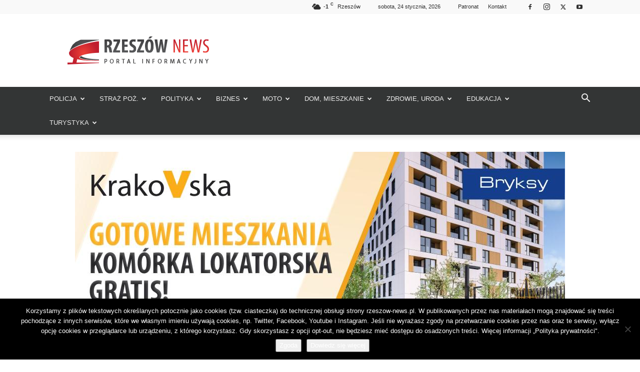

--- FILE ---
content_type: text/html; charset=UTF-8
request_url: https://rzeszow-news.pl/wp-admin/admin-ajax.php
body_size: -312
content:
{"post_id":254960,"counted":true,"storage":{"name":["pvc_visits[0]"],"value":["1769210489b254960"],"expiry":[1769210489]},"type":"post"}

--- FILE ---
content_type: text/html; charset=utf-8
request_url: https://www.google.com/recaptcha/api2/aframe
body_size: 267
content:
<!DOCTYPE HTML><html><head><meta http-equiv="content-type" content="text/html; charset=UTF-8"></head><body><script nonce="gb-ajjfcFKxf71yR-r3gGw">/** Anti-fraud and anti-abuse applications only. See google.com/recaptcha */ try{var clients={'sodar':'https://pagead2.googlesyndication.com/pagead/sodar?'};window.addEventListener("message",function(a){try{if(a.source===window.parent){var b=JSON.parse(a.data);var c=clients[b['id']];if(c){var d=document.createElement('img');d.src=c+b['params']+'&rc='+(localStorage.getItem("rc::a")?sessionStorage.getItem("rc::b"):"");window.document.body.appendChild(d);sessionStorage.setItem("rc::e",parseInt(sessionStorage.getItem("rc::e")||0)+1);localStorage.setItem("rc::h",'1769210491837');}}}catch(b){}});window.parent.postMessage("_grecaptcha_ready", "*");}catch(b){}</script></body></html>